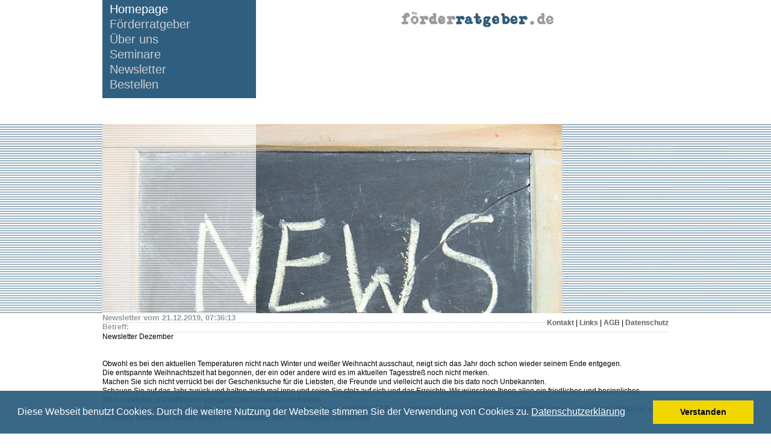

--- FILE ---
content_type: text/html
request_url: https://www.foerderratgeber.de/index.php?page=newsletter&f=2&archivid=1576910173
body_size: 6955
content:
<!DOCTYPE HTML PUBLIC "-//W3C//DTD HTML 4.01 Transitional//EN" "http://www.w3.org/TR/html4/loose.dtd">
<html>
<head> 
<meta http-equiv="Content-Type" content="text/html; charset=iso-8859-1">
<META NAME="Title" CONTENT="Förderratgeber, Foerderratgeber">
<META NAME="Author" CONTENT="Schmidt/Schwab">
<META NAME="Publisher" CONTENT="Gerhard Schwab">
<META NAME="Copyright" CONTENT="Titel">
<META NAME="Keywords" CONTENT="Förderratgeber, Fundraising, Fördermittel, Vereine, Schulen, Unternehmen, KMU, Geld, Projektförderung, Coaching, EU-Projekte, Antragstellung, Finanzierungsplan, Deutschland, Europa, Beratung, Seminare, Öffentlichkeitsarbeit, Handbuch  ">
<META NAME="Description" CONTENT="Wie und Wo beantrage ich Projektgelder?Erster Förderratgeber geht an den Start  Der Förderratgeber erleichtert Ihnen den Start in die Welt des Fundraisings und der Antragstellung und ist speziell für Vereine, Schulen und KMU.">
<META NAME="Robots" CONTENT="INDEX,FOLLOW">
<meta http-equiv="pragma" content="no-cache">
<title>Förderratgeber, Foerderratgeber</title>
<!--  -->
<link href="cms_css.css" rel="stylesheet" type="text/css">
<script language="JavaScript" type="text/JavaScript">
<!--
function MM_reloadPage(init) {  //reloads the window if Nav4 resized
  if (init==true) with (navigator) {if ((appName=="Netscape")&&(parseInt(appVersion)==4)) {
    document.MM_pgW=innerWidth; document.MM_pgH=innerHeight; onresize=MM_reloadPage; }}
  else if (innerWidth!=document.MM_pgW || innerHeight!=document.MM_pgH) location.reload();
}
MM_reloadPage(true);
//-->
</script>
</head>
<body>

<div id="box">

	<!-- header  --> 
    <div id="header">
    <img src="img/logo.jpg" name="logo" width="284" height="55" id="logo" alt="fÃ¶rderratgeber.de">
    
        <!-- menu  -->   
        <div id="menue"> 
        
            <div id="nav">
            <a href="index.php?page=home&amp;f=1&amp;i=home" class="hoverlink">Homepage</a>
		<div id="subnav">
		
	</div>
	
<a href="index.php?page=1540&amp;f=1&amp;i=1540" class="hauptlink">F&ouml;rderratgeber</a>
	
<a href="index.php?page=31589&amp;f=1&amp;i=31589" class="hauptlink">&Uuml;ber uns</a>
	
<a href="index.php?page=1578685599&amp;f=1&amp;i=1578685599" class="hauptlink">Seminare</a>
	
<a href="index.php?page=newsletter&amp;f=2&amp;i=newsletter" class="hauptlink">Newsletter</a>
	
  
            <a href="foerderratgeber-bestellen.php" class="hauptlink">Bestellen</a>
            </div>  
        </div> 
        
  </div>
     
        <!-- headerimage   --> 
        <div id="headimage">
        <img src="header/header-newsletter.jpg" alt="Förderratgeber, Foerderratgeber - Newsletter">
        </div>
        
        <div id="kontaktleiste">
          &nbsp;&nbsp;<a href="index.php?page=32739&f=2">Kontakt</a> | <a href="index.php?page=1334&amp;f=1">Links</a> | <a href="index.php?page=15529&amp;f=1">AGB</a> | <a href="https://www.foerderratgeber.de/index.php?page=968654633&f=1">Datenschutz</a>  </div>

    <!-- main content  -->  
    <div id="content">
	  <div id="text"><!-- 
############################################################################# 
# cms newsletter Version 1.0
# Copyright (c) 2005 Ellen Baitinger,   webdesign
# http://www. .de <kontakt@ .de>
# 
# This program is freeware; you can redistribute it and/or  
# modify it as long, as you keep the hints of the authorship and the links
# to   webdesign intact and you don't sell or rent the programm or make
# money in some other way from it.
# This program is distributed in the hope that it will be useful, 
# but WITHOUT ANY WARRANTY; without even the implied warranty of 
# MERCHANTABILITY or FITNESS FOR A PARTICULAR PURPOSE. 
############################################################################# 
-->
<h4>Newsletter vom 21.12.2019, 07:36:13</h4>
<h5>Betreff: </h5>
<div class="links">Newsletter Dezember</div><br>
<br>

<div class="block">Obwohl es bei den aktuellen Temperaturen nicht nach Winter und weißer Weihnacht ausschaut, neigt sich das Jahr doch schon wieder seinem Ende entgegen.
<br>Die entspannte Weihnachtszeit hat begonnen, der ein oder andere wird es im aktuellen Tagesstreß noch nicht merken. 
<br>Machen Sie sich nicht verrückt bei der Geschenksuche für die Liebsten, die Freunde und vielleicht auch die bis dato noch Unbekannten. 
<br>Schauen Sie auf das Jahr zurück und halten auch mal inne und seien Sie stolz auf sich und das Erreichte. Wir wünschen Ihnen allen ein friedliches und besinnliches Weihnachtsfest, mit hoffentlich genügend Zeit in und für die Familie.
<br>Für diejenigen, die es auch zu Weihnachten nicht lassen können, neue Projekte für 2020 zu entwickeln oder nur plausible Ausreden für Auszeiten brauchen, haben wir auch in diesem Newsletter wieder aktuelle Informationen über Förderungen gesammelt.
<br>
<br>Seminartipp in Potsdam
<br>
<br>Wie und Wo beantragen wir Geld für Projekte? Das 1x1 der Antragstellung 
<br>Termin: Di. 21.01.2020 10:00Uhr - 18:00Uhr
<br>Veranstaltungsort: Friedrich-Ebert-Stiftung Landesbüro Brandenburg, Hermann-Elflein-Str. 30/31, 14467 Potsdam
<br>Anmeldung: <a href="https://www.fes.de/veranstaltungen/?Veranummer=244400" target="_blank">https://www.fes.de/veranstaltungen/?Veranummer=244400</a>
<br>Details: <a href="https://www.fes.de/veranstaltung/veranstaltung/detail/244400?cHash=330c62326cbae21263f8e0e9d0636f03" target="_blank">https://www.fes.de/veranstaltung/veranstaltung/detail/244400?cHash=330c62326cbae21263f8e0e9d0636f03</a>
<br>
<br>
<br>Seminartipp in Magdeburg
<br>Wie und Wo beantragen wir Geld für Projekte? Das 1x1 der Antragstellung 
<br>
<br>Termin: Mi.29.01.2020 10:00Uhr - 18:00Uhr
<br>Veranstaltungsort: Friedrich-Ebert-Stiftung Landesbüro Sachsen Anhalt, Otto-von-Guericke-Str. 65, 39104 Magdeburg
<br>Anmeldung: <a href="https://www.fes.de/veranstaltungen/?Veranummer=244897" target="_blank">https://www.fes.de/veranstaltungen/?Veranummer=244897</a>
<br>Details :  <a href="https://www.fes.de/veranstaltung/veranstaltung/detail/244897?cHash=e6ec8cee2bb94052d32332cc0f200545" target="_blank">https://www.fes.de/veranstaltung/veranstaltung/detail/244897?cHash=e6ec8cee2bb94052d32332cc0f200545</a>
<br>
<br>
<br>Weiterhin haben wir schon wie gewohnt aktuelle Ausschreibungen und Wettbewerbe für Sie zusammengestellt. 
<br>
<br>Mit freundlichen Grüßen 
<br>Ihre Förderratgeber 
<br>Sabine und Gerhard Schwab 
<br>
<br>Weihnachtsgeschenk Buchtipp 
<br>
<br>Der Förderratgeber– das Standardwerk speziell für Vereine, Schulen, Kitas, kulturelle, soziale und kirchliche Projekte ist in der 4. Auflage erhältlich.
<br>Erstmals aufgeführt sind u.a. konkrete Beispiel-Anträge für Projekte von der Zielgruppenformulierungen bis zum Finanzierungsplan. Ebenfalls neu dabei sind regionale Länderverzeichnisse und Suchmaschinen für Stiftungen, Informationen zum Social Impact Investing und zur aktuellen Umsetzungsrichtlinie CSR. 
<br>Zu bestellen ist der Förderratgeber auf <a href="http://www.foerderratgeber.de" target="_blank">www.foerderratgeber.de</a> für 18,50€ als pdf zum sofortigen Download und für 23,50€ plus Porto als Druck, oder im Buchhandel unter der ISBN Nummer: 97 83 00 05 72 166 
<br>
<br>
<br>
<br>Aktuelle Ausschreibungen, Wettbewerbe und Preise 
<br>
<br>Musik vor Ort
<br>Musikprojekt im ländlichen Raum.
<br>Antragsberechtigt sind Einzelpersonen und Institutionen. Jede Musikrichtung ist möglich, solange das gemeinsame Singen/Musizieren für mehrere Personen ermöglicht wird.
<br>Ländlicher Raum bedeutet Gemeinden mit bis zu 20.000 Einwohner*innen
<br>Frist: 12.01.2020
<br>Förderhöhe: 5.000€ bis 25.000€ 
<br>weitere Informationen: <a href="http://bundesmusikverband.de/musikvorort/" target="_blank">http://bundesmusikverband.de/musikvorort/</a>
<br>
<br>Melsunger Kabarett Wettbewerb
<br>Die Stadt Melsungen lädt zum Wettbewerb um die " Scharfe Barte" ein. Bewerben können sich alle Kabarettgruppen und -solisten mit eigenen zeitnahen Texten, satirischen Elementen und überwiegendem Wortanteil. Politisches Kabarett bevorzugt! Bis Ende Juni nominiert die Jury sechs Endrundenteilnehmer, die im November ein 60-min. Programm präsentieren.
<br>Frist: 15.05.2020
<br>Preis: 8.500 €
<br>weitere Informationen: <a href="https://www.memo-media.de/data/kunden/133735/ausschreibung-kabarett-2019.pdf" target="_blank">https://www.memo-media.de/data/kunden/133735/ausschreibung-kabarett-2019.pdf</a>
<br>
<br>Deutscher Jugend-Arbeitsschutz-Preis
<br>Mit dem Deutschen Jugend-Arbeitsschutz-Preis (JAZ) zeichnet die Fachvereinigung Arbeitssicherheit e.V.  (FASI) engagierte Jugendliche aus, die mit innovativen und kreativen Ideen sowie möglichst geringem Aufwand den Arbeits- und Gesundheitsschutz im eigenen Unternehmen verbessern.
<br>Frist: 31.05.2020
<br>Preis: 3x 2.000€
<br>weitere Informationen: <a href="http://www.jugend-arbeitsschutz-preis.de/" target="_blank">http://www.jugend-arbeitsschutz-preis.de/</a>
<br>
<br>
<br>Berufsorientierungsprogramm
<br>Das Angebot einer frühzeitigen, praxisbezogenen und systematischen Berufsorientierung in den Berufsbildungsstätten soll bei Schülerinnen/Schülern allgemeinbildender Schulen Interesse an einer dualen Ausbildung wecken und ihnen realistische Einblicke in den Ausbildungsalltag geben. Diese Einblicke sollen den Übergang von der Schule in eine betriebliche Berufsausbildung erleichtern, geschlechtsspezifisches Berufswahlverhalten reflektieren und den Blick auf Berufsfelder weiten, in denen das regionale Angebot an Ausbildungsplätzen die Nachfrage übersteigt.
<br>Antragsberechtigt sind juristische Personen des öffentlichen Rechts sowie natürliche und juristische Personen und Personengesellschaften des privaten Rechts, die Träger von Berufsbildungsstätten und geeignet sind, die Ziele dieses Programms umzusetzen.
<br>Frist: 01.03.2020
<br>Förderhöhe: 500€ je Schüler*in
<br>weitere Informationen: <a href="https://www.bmbf.de/foerderungen/bekanntmachung-2716.html" target="_blank">https://www.bmbf.de/foerderungen/bekanntmachung-2716.html</a>
<br>
<br>
<br>Seifriz Preis 2020
<br>Gesucht werden innovative Produkte und Leistungen, die durch Zusammenarbeit von Wissenschaft und Handwerk zur Marktreife gebracht wurden. Die Kooperation kann sich sowohl auf die Entwicklung von Produkten und Verfahren als auch auf Dienstleistungen oder die Einführung neuer Formen der betrieblichen Organisation beziehen.
<br>Frist: 01.03.2020
<br>Preisgeld: bis zu 25.000€
<br>weitere Informationen: <a href="https://www.seifriz-preis.de/" target="_blank">https://www.seifriz-preis.de/</a>
<br></div><br>

<style type="text/css">
<!--
.copy {
	font-family: Arial, Helvetica, sans-serif;
	font-size: 10px;
	font-weight: normal;
	color: #999999;
	text-decoration: none;
}
-->
</style>



<table border="0" width="763">
<tbody>
<tr>
<td width="1px"><img title="foerdi_1.jpg" src="img/foerdi-dummy.jpg" alt="foerdi_1.jpg"/></td>
    <td>





<br><br>
<h1>Newsletterarchiv</h1>

<div class="links">vom 16.02.2025, 17:30:51: <a href="index.php?page=newsletter&amp;f=2&archivid=1739723451" class="textlink"> Newsletter Februar 2025</a></div>
<div class="links">vom 06.11.2022, 13:46:37: <a href="index.php?page=newsletter&amp;f=2&archivid=1667738797" class="textlink"> Newsletter November</a></div>
<div class="links">vom 21.12.2019, 07:36:13: <a href="index.php?page=newsletter&amp;f=2&archivid=1576910173" class="textlink"> Newsletter Dezember</a></div>
<div class="links">vom 06.10.2019, 18:06:56: <a href="index.php?page=newsletter&amp;f=2&archivid=1570378016" class="textlink"> Newsletter Oktober</a></div>
<div class="links">vom 18.07.2019, 15:06:47: <a href="index.php?page=newsletter&amp;f=2&archivid=1563455207" class="textlink"> Newsletter Juli</a></div>
<div class="links">vom 10.03.2019, 15:19:38: <a href="index.php?page=newsletter&amp;f=2&archivid=1552227578" class="textlink"> Newsletter Maerz</a></div>
<div class="links">vom 15.02.2019, 09:12:28: <a href="index.php?page=newsletter&amp;f=2&archivid=1550218348" class="textlink"> Newsletter Februar</a></div>
<div class="links">vom 10.01.2019, 10:15:36: <a href="index.php?page=newsletter&amp;f=2&archivid=1547111736" class="textlink"> Newsletter Terminkorrektur</a></div>
<div class="links">vom 21.12.2018, 16:55:41: <a href="index.php?page=newsletter&amp;f=2&archivid=1545407741" class="textlink"> Newsletter Dezember</a></div>
<div class="links">vom 27.08.2018, 19:31:57: <a href="index.php?page=newsletter&amp;f=2&archivid=1535391117" class="textlink"> Newsletter August</a></div>
<div class="links">vom 18.05.2018, 14:31:57: <a href="index.php?page=newsletter&amp;f=2&archivid=1526646717" class="textlink"> Newsletter Mai</a></div>
<div class="links">vom 08.04.2018, 19:38:05: <a href="index.php?page=newsletter&amp;f=2&archivid=1523209085" class="textlink"> Newsletter April</a></div>
<div class="links">vom 02.03.2018, 18:00:17: <a href="index.php?page=newsletter&amp;f=2&archivid=1520010017" class="textlink"> Newsletter Maerz</a></div>
<div class="links">vom 12.02.2018, 20:29:36: <a href="index.php?page=newsletter&amp;f=2&archivid=1518463776" class="textlink"> Newsletter Februar 2018</a></div>
<div class="links">vom 09.01.2018, 08:03:33: <a href="index.php?page=newsletter&amp;f=2&archivid=1515481413" class="textlink"> Newsletter Januar 2018 2017</a></div>
<div class="links">vom 17.12.2017, 14:41:16: <a href="index.php?page=newsletter&amp;f=2&archivid=1513518076" class="textlink"> Jahresabschluss Newsletter 2017</a></div>
<div class="links">vom 24.11.2017, 09:21:56: <a href="index.php?page=newsletter&amp;f=2&archivid=1511511716" class="textlink"> Newsletter Dezember 2017</a></div>
<div class="links">vom 26.10.2017, 11:41:02: <a href="index.php?page=newsletter&amp;f=2&archivid=1509010862" class="textlink"> Newsletter November 2017</a></div>
<div class="links">vom 04.10.2017, 12:54:19: <a href="index.php?page=newsletter&amp;f=2&archivid=1507114459" class="textlink"> Newsletter Oktober 2017</a></div>
<div class="links">vom 19.09.2017, 09:17:46: <a href="index.php?page=newsletter&amp;f=2&archivid=1505805466" class="textlink"> Newsletter September 2017</a></div>
<div class="links">vom 04.09.2017, 13:21:27: <a href="index.php?page=newsletter&amp;f=2&archivid=1504524087" class="textlink"> Newsletter September 2017</a></div>
<div class="links">vom 02.08.2017, 08:39:19: <a href="index.php?page=newsletter&amp;f=2&archivid=1501655959" class="textlink"> Newsletter August 2017</a></div>
<div class="links">vom 20.07.2017, 15:39:06: <a href="index.php?page=newsletter&amp;f=2&archivid=1500557946" class="textlink"> Newsletter Juli 2017</a></div>
<div class="links">vom 01.06.2017, 12:44:53: <a href="index.php?page=newsletter&amp;f=2&archivid=1496313893" class="textlink"> Newsletter Juni 2017</a></div>
<div class="links">vom 08.05.2017, 09:29:04: <a href="index.php?page=newsletter&amp;f=2&archivid=1494228544" class="textlink"> Newsletter Mai 2017</a></div>
<div class="links">vom 05.04.2017, 08:09:47: <a href="index.php?page=newsletter&amp;f=2&archivid=1491372587" class="textlink"> Newsletter April 2017</a></div>
<div class="links">vom 12.01.2017, 08:10:55: <a href="index.php?page=newsletter&amp;f=2&archivid=1484205055" class="textlink"> Newsletter Januar 2017</a></div>
<div class="links">vom 19.12.2016, 12:51:55: <a href="index.php?page=newsletter&amp;f=2&archivid=1482148315" class="textlink"> Newsletter Dezember 2016</a></div>
<div class="links">vom 11.10.2016, 16:25:40: <a href="index.php?page=newsletter&amp;f=2&archivid=1476195940" class="textlink"> Newsletter Oktober 2016</a></div>
<div class="links">vom 24.08.2016, 07:45:56: <a href="index.php?page=newsletter&amp;f=2&archivid=1472017556" class="textlink"> Newsletter August 2016</a></div>
<div class="links">vom 21.06.2016, 21:28:00: <a href="index.php?page=newsletter&amp;f=2&archivid=1466537280" class="textlink"> Newsletter Juni 2016</a></div>
<div class="links">vom 27.04.2016, 11:32:25: <a href="index.php?page=newsletter&amp;f=2&archivid=1461749545" class="textlink"> Newsletter April 2016</a></div>
<div class="links">vom 26.02.2016, 13:58:03: <a href="index.php?page=newsletter&amp;f=2&archivid=1456491483" class="textlink"> Newsletter Februar 2016</a></div>
<div class="links">vom 10.12.2015, 16:28:45: <a href="index.php?page=newsletter&amp;f=2&archivid=1449761325" class="textlink"> Newsletter Dezember 2015</a></div>
<div class="links">vom 11.08.2015, 17:48:11: <a href="index.php?page=newsletter&amp;f=2&archivid=1439308091" class="textlink"> Newsletter August 2015</a></div>
<div class="links">vom 11.08.2015, 17:37:30: <a href="index.php?page=newsletter&amp;f=2&archivid=1439307450" class="textlink"> Newsletter August 2015</a></div>
<div class="links">vom 17.07.2015, 18:34:07: <a href="index.php?page=newsletter&amp;f=2&archivid=1437150847" class="textlink"> Newsletter Juli 2015</a></div>
<div class="links">vom 19.05.2015, 13:37:27: <a href="index.php?page=newsletter&amp;f=2&archivid=1432035447" class="textlink"> Newsletter Mai 2015</a></div>
<div class="links">vom 30.03.2015, 15:07:54: <a href="index.php?page=newsletter&amp;f=2&archivid=1427720874" class="textlink"> Newsletter Maerz 2015</a></div>
<div class="links">vom 19.02.2015, 16:56:28: <a href="index.php?page=newsletter&amp;f=2&archivid=1424361388" class="textlink"> Newsletter Februar 2015</a></div>
<div class="links">vom 28.01.2015, 15:19:39: <a href="index.php?page=newsletter&amp;f=2&archivid=1422454779" class="textlink"> Newsletter Januar 2015</a></div>
<div class="links">vom 18.12.2014, 11:26:04: <a href="index.php?page=newsletter&amp;f=2&archivid=1418898364" class="textlink"> Newsletter Dezember 2014</a></div>
<div class="links">vom 12.11.2014, 16:14:34: <a href="index.php?page=newsletter&amp;f=2&archivid=1415805274" class="textlink"> Newsletter November 2014</a></div>
<div class="links">vom 22.09.2014, 10:30:00: <a href="index.php?page=newsletter&amp;f=2&archivid=1411374600" class="textlink"> Newsletter Foerderratgeber</a></div>
<div class="links">vom 04.09.2014, 13:00:27: <a href="index.php?page=newsletter&amp;f=2&archivid=1409828427" class="textlink"> Newsletter September 2014</a></div>
<div class="links">vom 04.07.2014, 11:46:31: <a href="index.php?page=newsletter&amp;f=2&archivid=1404467191" class="textlink"> Newsletter Juli 2014</a></div>
<div class="links">vom 02.04.2014, 15:15:49: <a href="index.php?page=newsletter&amp;f=2&archivid=1396444549" class="textlink"> Newsletter April 2014</a></div>
<div class="links">vom 17.01.2014, 12:37:22: <a href="index.php?page=newsletter&amp;f=2&archivid=1389958642" class="textlink"> Newsletter Januar 2014</a></div>
<div class="links">vom 19.12.2013, 11:24:44: <a href="index.php?page=newsletter&amp;f=2&archivid=1387448684" class="textlink"> Nachtrag Newsletter Dezember 2013</a></div>
<div class="links">vom 19.12.2013, 10:21:28: <a href="index.php?page=newsletter&amp;f=2&archivid=1387444888" class="textlink"> Newsletter Dezember 2013</a></div>
<div class="links">vom 31.10.2013, 16:06:11: <a href="index.php?page=newsletter&amp;f=2&archivid=1383231971" class="textlink"> Newsletter Oktober 2013</a></div>
<div class="links">vom 03.09.2013, 14:11:38: <a href="index.php?page=newsletter&amp;f=2&archivid=1378210298" class="textlink"> Newsletter September 2013</a></div>
<div class="links">vom 03.09.2013, 13:58:51: <a href="index.php?page=newsletter&amp;f=2&archivid=1378209531" class="textlink"> Newsletter September 2013</a></div>
<div class="links">vom 02.07.2013, 17:49:15: <a href="index.php?page=newsletter&amp;f=2&archivid=1372780155" class="textlink"> Nachtrag Newsletter Juli</a></div>
<div class="links">vom 02.07.2013, 15:34:55: <a href="index.php?page=newsletter&amp;f=2&archivid=1372772095" class="textlink"> Newsletter Juli 2013</a></div>
<div class="links">vom 30.04.2013, 11:19:25: <a href="index.php?page=newsletter&amp;f=2&archivid=1367313565" class="textlink"> Newsletter April 2013</a></div>
<div class="links">vom 26.02.2013, 11:03:25: <a href="index.php?page=newsletter&amp;f=2&archivid=1361873005" class="textlink"> Newsletter Februar 2013</a></div>
<div class="links">vom 11.12.2012, 09:36:58: <a href="index.php?page=newsletter&amp;f=2&archivid=1355215018" class="textlink"> Newsletter Dezember 2012</a></div>
<div class="links">vom 26.09.2012, 11:10:46: <a href="index.php?page=newsletter&amp;f=2&archivid=1348650646" class="textlink"> Newsletter September 2012</a></div>
<div class="links">vom 05.09.2012, 14:37:35: <a href="index.php?page=newsletter&amp;f=2&archivid=1346848655" class="textlink"> Vorinformation September 2012</a></div>
<div class="links">vom 23.06.2012, 09:31:20: <a href="index.php?page=newsletter&amp;f=2&archivid=1340436680" class="textlink"> Newsletter Juni 2012</a></div>
<div class="links">vom 13.04.2012, 15:27:48: <a href="index.php?page=newsletter&amp;f=2&archivid=1334323668" class="textlink"> Newsletter April 2012</a></div>
<div class="links">vom 11.04.2012, 09:18:04: <a href="index.php?page=newsletter&amp;f=2&archivid=1334128684" class="textlink"> VOR dem newsletter - Bitte um Klick beim Bundeskongress politische Bildung 2012</a></div>
<div class="links">vom 29.02.2012, 10:11:10: <a href="index.php?page=newsletter&amp;f=2&archivid=1330506670" class="textlink"> Newsletter Februar 2012</a></div>
<div class="links">vom 13.12.2011, 13:44:34: <a href="index.php?page=newsletter&amp;f=2&archivid=1323780274" class="textlink"> Newsletter Dezember 2011</a></div>
<div class="links">vom 06.10.2011, 10:43:45: <a href="index.php?page=newsletter&amp;f=2&archivid=1317890625" class="textlink"> Newsletter Oktober 2011</a></div>
<div class="links">vom 20.06.2011, 10:43:03: <a href="index.php?page=newsletter&amp;f=2&archivid=1308559383" class="textlink"> Newsletter Juni 2011</a></div>
<div class="links">vom 20.04.2011, 13:31:50: <a href="index.php?page=newsletter&amp;f=2&archivid=1303299110" class="textlink"> Newsletter Aprill 2011</a></div>



    </td>
  </tr>
</table>
    </div>

    <!-- footer -->    
    <div id="footer">
    <a href="index.php?page=25953&amp;f=1"> Impressum</a> |  &nbsp;Gom Fundraising
 | c/o foerderratgeber |  Feldtmannstr. 143  |  13088 Berlin |  +49 (0)30 / 93 68 07 79
 |  info@foerderratgeber.de    </div>
    <p>&nbsp;</p>
 
</div>

	    <script type="text/javascript" src="/js/cookie.js"></script>

</body>
</html>

--- FILE ---
content_type: text/css
request_url: https://www.foerderratgeber.de/cms_css.css
body_size: 12044
content:
/*****************************/
/* css foerderratgeber.de */
/*****************************/

/*  eric meyers css reset  */
html, body, div, span, applet, object, iframe,
h1, h2, h3, h4, h5, h6, p, blockquote, pre,
a, abbr, acronym, address, big, cite, code,
del, dfn, em, font, img, ins, kbd, q, s, samp,
small, strike, strong, sub, sup, tt, var,
b, u, i, center, dl, dt, dd, ol, ul, li,
fieldset, form, label, legend,
table, caption, tbody, tfoot, thead, tr, th, td {
	margin: 0;
	padding: 0;
	border: 0;
	outline: 0;
	font-size: 100%;
	vertical-align: baseline;
	background: transparent;
}
body {line-height: 1;}
ol, ul {list-style: none;}
blockquote, q {quotes: none;}
blockquote:before, blockquote:after,
q:before, q:after {
	content: '';
	content: none;}
/* remember to highlight inserts somehow! */
ins {	text-decoration: none;}
del {	text-decoration: line-through;}
/* tables still need 'cellspacing="0"' in the markup */
table {border-collapse: collapse;border-spacing: 0;}

/* layout */
body {
	font-family: Arial, Helvetica, sans-serif;
	font-size: 12px;
	color: #000;
	background:#fff url(img/bg.jpg) no-repeat top left;
	}
	
#box 			{ width:940px; margin:0 auto;}
#logo 			{ float:right; margin-right:177px;}
#header 		{ height:206px;}
#headerimage	{ height:314px; width:940px; text-align:left;}
#menue			{ width:255px; padding:5px 0 8px 0; background-color:#2f5f80; float: left;}
#kontaktleiste  { float: right; padding-top:10px; }
#footer			{ width:auto; clear:both; margin-top:15px; margin-bottom:50px; background-color:#2f5f80; }


/* content */
	
#kontaktleiste a{
	color:#666;
	font-weight:bold;
	text-decoration:none;
	}
#kontaktleiste a:hover{
	text-decoration:underline;
	}
	
#footer{
	padding:5px 8px;
	text-align:left;
	color:#FFF;
	}
	
	#footer a{
	color:#FFF;
	text-decoration:underline;
	}
	
		#footer a:hover{
	color:#FFF;
	text-decoration:none;
	}
	
	
#text,
p {
	line-height:15px;
	}	
	
div#sitemap{
	width: auto;
	padding: 20px 50px;
	}	
	
.mceVisualAid {
	border: 1px dashed #BBBBBB;
}

div#banner {
	background-color: #FFFFFF;
}

div#subbanner {
	background-color: #FFFFFF;
	text-align: right;
	height: 16px;
	padding-top: 1px;
	border-bottom-width: 1px;
	border-bottom-style: solid;
	border-bottom-color: #000000;
}
div#subbanner a {
	font-family: Arial, Helvetica, sans-serif;
	font-size: 10px;
	font-weight: normal;
	color: #000000;
	text-decoration: none;
	background-color: #E8E8E8;
	padding-top: 1px;
	padding-right: 10px;
	padding-bottom: 1px;
	padding-left: 10px;
	border: 1px solid #CCCCCC;
	vertical-align: bottom;
}
div#subbanner a:hover {
	font-family: Arial, Helvetica, sans-serif;
	font-size: 10px;
	font-weight: normal;
	color: #000000;
	text-decoration: none;
	background-color: #FFFFFF;
	padding-top: 1px;
	padding-right: 10px;
	padding-bottom: 1px;
	padding-left: 10px;
	border-top-width: 1px;
	border-right-width: 1px;
	border-bottom-width: 1px;
	border-left-width: 1px;
	border-top-style: solid;
	border-right-style: solid;
	border-bottom-style: solid;
	border-left-style: solid;
	border-top-color: #CCCCCC;
	border-right-color: #CCCCCC;
	border-bottom-color: #FFFFFF;
	border-left-color: #CCCCCC;
	vertical-align: bottom;
	}

div#copy {
	background-color: #FFFFFF;
	text-align: right;
	clear: both;
}	

div#text a {
	color: #666666;
	}
div#text a:hover {
	color: #CC6600;
	text-decoration: none;
}	
div#nav a:hover {
	color:#999

}
.hauptlink {
	font-size: 20px;
	font-weight: normal;
	color: #CCC;
	text-decoration: none;
	text-align: left;
	display: block;
	text-indent: 12px;
	height:25px;
}

.hoverlink {
	font-size: 20px;
	font-weight: normal;
	color: #FFF;
	text-decoration: none;
	text-align: left;
	display: block;
	text-indent: 12px;
	height:25px;	
}

div#subnav a:hover {
}

.sublink {
	font-size: 10px;
	color: #333333;
	text-decoration: none;
	display: block;
	padding: 2px 4px 2px 2px;
	text-align: left;
	background-color: #FFFFFF;
	border-bottom-width: 1px;
	border-bottom-style: solid;
	border-bottom-color: #999999;
	text-indent: 20px;
}
.hoversublink {
	font-size: 10px;
	color: #000000;
	text-decoration: none;
	display: block;
	padding: 2px 4px 2px 2px;
	text-align: left;
	background-color: #E8E8E8;
	border-bottom-width: 1px;
	border-bottom-style: solid;
	border-bottom-color: #000000;
	text-indent: 20px;
	background-attachment: scroll;
	background-image: url(cms_grafik/pfeilunten.gif);
	background-repeat: no-repeat;
	background-position: 12px 6px;
}
div#subsubnav a:hover {
}


.subsublink {
	font-size: 10px;
	color: #333333;
	text-decoration: none;
	display: block;
	padding: 2px 4px 2px 2px;
	text-align: left;
	background-color: #FFFFFF;
	border-bottom-width: 1px;
	border-bottom-style: solid;
	border-bottom-color: #999999;
	text-indent: 30px;
}
.hoversubsublink {
	font-size: 10px;
	color: #000000;
	text-decoration: none;
	display: block;
	padding: 2px 4px 2px 2px;
	text-align: left;
	border-bottom-width: 1px;
	border-bottom-style: solid;
	border-bottom-color: #000000;
	text-indent: 30px;
	background-attachment: scroll;
	background-image: url(cms_grafik/pfeilrechtsklein.gif);
	background-repeat: no-repeat;
	background-position: 22px 5px;
	background-color: #EFEFEF;
}

ul {
	text-decoration: none;
	list-style-type: square;
	line-height:1.4em;
	padding-left:1em;
	}
ol {
	text-decoration: none;
}

p { line-height:1.4em;}

.inputsubmit {
	font-size: 11px;
	font-weight: bold;
	color: #FFFFFF;
	text-decoration: none;
	background-color: #999999;
	border: 1px solid #333333;
}
.inputtext {
	font-size: 14px;
	font-weight: normal;
	color: #666666;
	text-decoration: none;
	background-color: #FFFFFF;
	border: 1px solid #999999;
}

/* headings */

h1 {
	font-size: 12px;
	font-weight: bold;
	color: #02263e;
}
h2 {
	font-size: 15px;
	font-weight: bold;
	color: #999999;
}
h3 {
	font-size: 14px;
	font-weight: bold;
	color: #999999;
	border-bottom-width: 1px;
	border-bottom-style: solid;
	border-bottom-color: #CCCCCC;
}
h4 {
	font-size: 13px;
	font-weight: bold;
	color: #999999;
	border-bottom-width: 1px;
	border-bottom-style: dashed;
	border-bottom-color: #CCCCCC;
}
h5 {
	font-size: 12px;
	font-weight: bold;
	color: #999999;
	border-bottom-width: 1px;
	border-bottom-style: dotted;
	border-bottom-color: #CCCCCC;
}
h6 {
	font-size: 12px;
	font-weight: bold;
	color: #999999;
}

/* tables */

td,th {
	font-size: 12px;
	color: #000000;
	vertical-align:top;
	line-height:1.3em;
	}
	
/* bestellen */
.bestellform 	{ margin-top:0px; width:763px;}
#bestellen select,
#bestellen input {margin-top:.5em;}

#bestellung { margin:1em 0; color:#2F5F80;}

td.rechts { text-align:right;}

#btnSubmit { padding:5px 10px; border:none; margin:2em 0 4em; border-radius:5px; float:right; background-color:#1D9275; color:#fff; cursor:pointer;}
#btnSubmit:hover { background-color:#2F5F80;}

#bestellen #nav .hoverlink {
	color:#cccccc;}
	
#bestellen #nav .hoverlink2 {
		font-size: 20px;
	font-weight: normal;
	color: #FFF;
	text-decoration: none;
	text-align: left;
	display: block;
	text-indent: 12px;
	height:25px;	
}
	
	
	.weblink{
		color:#cccccc;
		padding-left:10px;
}
	
	
#perpost,#permail {width:483px;}
#perpost td,#permail td { padding:5px;}
.summe { border-top:1px solid #333; border-bottom:1px solid #333;} 

#datenschutz h1 { margin:20px 0; font-size:2em;}
#datenschutz h2 { margin:1.5em 0 0.4em 0}
#datenschutz h3 { margin:1em 0 0.4em 0;}
#datenschutz p { margin-bottom:.6em;}

#registernl input { margin:2px 0 15px 0; padding:5px;}
#registernl input[type="text"] { width:250px;}
#registernl .inputsubmit  {
    padding: 6px;
    text-transform: uppercase;
    font-size: 12px;
    letter-spacing: 1px;
	}
#registernl .inputsubmit:hover { background:#333; color:#fff; cursor:pointer}	


/* Cookie Consent https://cookieconsent.insites.com */
.cc-window{opacity:1;transition:opacity 1s ease}.cc-window.cc-invisible{opacity:0}.cc-animate.cc-revoke{transition:transform 1s ease}.cc-animate.cc-revoke.cc-top{transform:translateY(-2em)}.cc-animate.cc-revoke.cc-bottom{transform:translateY(2em)}.cc-animate.cc-revoke.cc-active.cc-bottom,.cc-animate.cc-revoke.cc-active.cc-top,.cc-revoke:hover{transform:translateY(0)}.cc-grower{max-height:0;overflow:hidden;transition:max-height 1s}
.cc-link,.cc-revoke:hover{text-decoration:underline}.cc-revoke,.cc-window{position:fixed;overflow:hidden;box-sizing:border-box;font-family:Helvetica,Calibri,Arial,sans-serif;font-size:16px;line-height:1.5em;display:-ms-flexbox;display:flex;-ms-flex-wrap:nowrap;flex-wrap:nowrap;z-index:9999}.cc-window.cc-static{position:static}.cc-window.cc-floating{padding:2em;max-width:24em;-ms-flex-direction:column;flex-direction:column}.cc-window.cc-banner{padding:1em 1.8em;width:100%;-ms-flex-direction:row;flex-direction:row}.cc-revoke{padding:.5em}.cc-header{font-size:18px;font-weight:700}.cc-btn,.cc-close,.cc-link,.cc-revoke{cursor:pointer}.cc-link{opacity:.8;display:inline-block;padding:.2em}.cc-link:hover{opacity:1}.cc-link:active,.cc-link:visited{color:initial}.cc-btn{display:block;padding:.4em .8em;font-size:.9em;font-weight:700;border-width:2px;border-style:solid;text-align:center;white-space:nowrap}.cc-banner .cc-btn:last-child{min-width:140px}.cc-highlight .cc-btn:first-child{background-color:transparent;border-color:transparent}.cc-highlight .cc-btn:first-child:focus,.cc-highlight .cc-btn:first-child:hover{background-color:transparent;text-decoration:underline}.cc-close{display:block;position:absolute;top:.5em;right:.5em;font-size:1.6em;opacity:.9;line-height:.75}.cc-close:focus,.cc-close:hover{opacity:1}
.cc-revoke.cc-top{top:0;left:3em;border-bottom-left-radius:.5em;border-bottom-right-radius:.5em}.cc-revoke.cc-bottom{bottom:0;left:3em;border-top-left-radius:.5em;border-top-right-radius:.5em}.cc-revoke.cc-left{left:3em;right:unset}.cc-revoke.cc-right{right:3em;left:unset}.cc-top{top:1em}.cc-left{left:1em}.cc-right{right:1em}.cc-bottom{bottom:1em}.cc-floating>.cc-link{margin-bottom:1em}.cc-floating .cc-message{display:block;margin-bottom:1em}.cc-window.cc-floating .cc-compliance{-ms-flex:1;flex:1}.cc-window.cc-banner{-ms-flex-align:center;align-items:center}.cc-banner.cc-top{left:0;right:0;top:0}.cc-banner.cc-bottom{left:0;right:0;bottom:0}.cc-banner .cc-message{-ms-flex:1;flex:1}.cc-compliance{display:-ms-flexbox;display:flex;-ms-flex-align:center;align-items:center;-ms-flex-line-pack:justify;align-content:space-between}.cc-compliance>.cc-btn{-ms-flex:1;flex:1}.cc-btn+.cc-btn{margin-left:.5em}
@media print{.cc-revoke,.cc-window{display:none}}@media screen and (max-width:900px){.cc-btn{white-space:normal}}@media screen and (max-width:414px) and (orientation:portrait),screen and (max-width:736px) and (orientation:landscape){.cc-window.cc-top{top:0}.cc-window.cc-bottom{bottom:0}.cc-window.cc-banner,.cc-window.cc-left,.cc-window.cc-right{left:0;right:0}.cc-window.cc-banner{-ms-flex-direction:column;flex-direction:column}.cc-window.cc-banner .cc-compliance{-ms-flex:1;flex:1}.cc-window.cc-floating{max-width:none}.cc-window .cc-message{margin-bottom:1em}.cc-window.cc-banner{-ms-flex-align:unset;align-items:unset}}
.cc-floating.cc-theme-classic{padding:1.2em;border-radius:5px}.cc-floating.cc-type-info.cc-theme-classic .cc-compliance{text-align:center;display:inline;-ms-flex:none;flex:none}.cc-theme-classic .cc-btn{border-radius:5px}.cc-theme-classic .cc-btn:last-child{min-width:140px}.cc-floating.cc-type-info.cc-theme-classic .cc-btn{display:inline-block}
.cc-theme-edgeless.cc-window{padding:0}.cc-floating.cc-theme-edgeless .cc-message{margin:2em 2em 1.5em}.cc-banner.cc-theme-edgeless .cc-btn{margin:0;padding:.8em 1.8em;height:100%}.cc-banner.cc-theme-edgeless .cc-message{margin-left:1em}.cc-floating.cc-theme-edgeless .cc-btn+.cc-btn{margin-left:0}
.impressumlink { color:#fff; text-decoration:underline;}